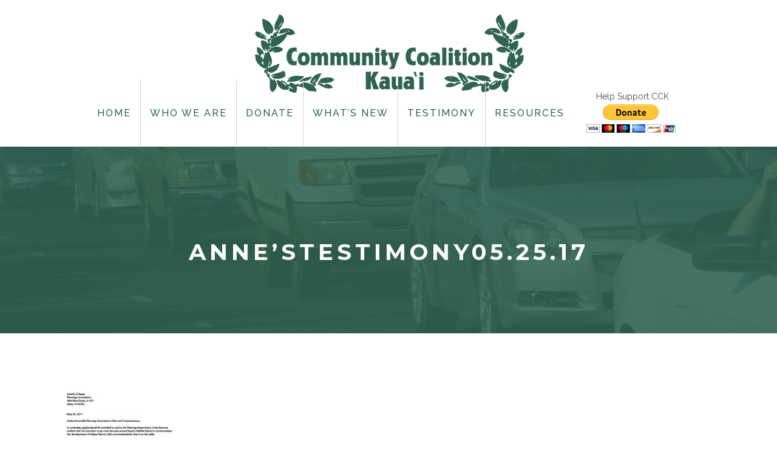

--- FILE ---
content_type: text/html; charset=UTF-8
request_url: https://www.communitycoalitionkauai.org/wp-admin/admin-ajax.php
body_size: -141
content:
locating success

--- FILE ---
content_type: text/css
request_url: https://www.communitycoalitionkauai.org/wp-content/themes/bridge-child/style.css?ver=6.9
body_size: 1091
content:
/*
Theme Name: Bridge Child
Theme URI: http://demo.qodeinteractive.com/bridge/
Description: A child theme of Bridge Theme
Author: Qode Interactive
Author URI: http://www.qodethemes.com/
Version: 1.0.0
Template: bridge
*/
@import url("../bridge/style.css");


@media screen and (max-width: 600px) {
	.title_outer{display:none;}
	#home-parallax {margin-top: 80px;}
	.mobile_menu_button {margin: 0 20px 0 47% !important;}
	#menu-main-menu-1 {margin-top: 50px;}
	nav.mobile_menu {background: transparent;}
}

#mc4wp-form-2 input[type=submit] {
background-color: #9ccfbe !important;
padding: 5px 7px !important;
color: #FFF !important;
margin-top: 15px !important;
border:1px solid #FFF;
}


#mc4wp-form-1 input[type=submit] {
background-color: #306352 !important;
    padding: 5px 7px !important;
    color: #FFF !important;
    margin-top: 15px !important;
	border:1px solid #FFF;
}
#join-us label,#join-us p label,
#join-us p {
color: #FFF !important;
}
/*IPAD vertical*/
@media only screen
  and (min-device-width: 768px)
  and (max-device-width: 1024px)
  and (orientation: portrait)  {
	#features .vc_col-sm-3 {
		width: 50%;
		height: 450px;
	}
.header_bottom {
    padding-bottom: 60px;
}
}

@media only screen
  and (min-device-width: 834px)
  and (max-device-width: 834px)
  and (orientation: portrait) {
	#features .vc_col-sm-3 {
		width: 50%;
		height: 450px;
	}
.header_bottom {
    padding-bottom: 60px;
}
}

@media only screen
  and (min-device-width: 1024px)
  and (max-device-width: 1024px)
  and (orientation: portrait)  {
	#features .vc_col-sm-3 {
		width: 50%;
		height: 450px;
	}
.header_bottom {
    padding-bottom: 60px;
}
}
/*IPAD vertical END*/
/*Iphone landscape*/

@media only screen
  and (min-width: 320px)
  and (max-width: 480px)
  and (orientation: landscape) {
	.header_bottom {
		height:150px !important;
	}
}

@media only screen
  and (min-width: 320px)
  and (max-width: 568px)
  and (orientation: landscape) {
	.header_bottom {
		height:150px !important;
	}
}

@media only screen
  and (min-width: 375px)
  and (max-width: 667px)
  and (orientation: landscape) {
	.header_bottom {
		height:150px !important;
	}
}

@media only screen
  and (min-width: 414px)
  and (max-width: 736px)
  and (orientation: landscape) {
	.header_bottom {
		height:150px !important;
	}
}

@media only screen
  and (min-width: 375px)
  and (max-width: 812px)
  and (orientation: landscape) {
	.header_bottom {
		height:150px !important;
	}
}


.mobile_menu_button span {
    width: 25px !important;
    height: 20px !important;
    font-size: 26px !important;
}


.projects_holder article .portfolio_description {
  padding-left: 15px;
padding-right: 15px;
}
.blog_holder article .post_text h2 .date {
  display: none;
}
.q_font_awsome_icon_stack:hover .fa-circle {
  color: #c81c1b!important;
}
@media only screen and (min-width: 1000px){
.header_bottom{
padding:0;
}

nav.main_menu>ul>li>a{
padding:0 60px;
border-right:  1px solid #d2d3d5;
}
nav.main_menu>ul>li:last-child a{
border:none;
}
@media only screen and (min-width: 1600px) and (max-width: 1900px) {
nav.main_menu > ul > li > a{
padding: 0 40px;
}
}
@media only screen  and (min-width: 1400px) and (max-width: 1600px) {
nav.main_menu > ul > li > a{
padding: 0 30px;
}
}
@media only screen  and (min-width: 1300px) and (max-width: 1400px) {
nav.main_menu > ul > li > a{
padding: 0 20px;
}
}
@media only screen  and (min-width: 1200px) and (max-width: 1300px) {
nav.main_menu > ul > li > a{
padding: 0 15px;
}
}
@media only screen  and (min-width: 1100px) and (max-width: 1200px) {
nav.main_menu > ul > li > a{
padding: 0 15px;
font-size:14px;
}
}
@media only screen and (max-width: 1100px) {
nav.main_menu > ul > li > a{
padding: 0 10px;
font-size:14px;
}
}


.woocommerce input[type=button], .woocommerce-page input[type=button], input[type=submit] {background-color: #9ccfbe; border: none; padding: 20px 40px 20px 40px; color: #fff; font-weight: 600; font-size: 16px;}



.blog_holder article .post_info {display: none;}

.widget #searchform {border: 2px solid #9ccfbe;}

.header_top #searchform input[type=submit], .widget.widget_search form input[type=submit] {color: #9ccfbe;}

.header_top #searchform input[type=text], .widget.widget_search form input[type=text] {font-size: 14px; font-weight: 600; color: #9ccfbe;}

@media screen and (max-width: 600px) {
header.centered_logo:not(.sticky) .q_logo img, header.centered_logo.centered_logo_animate .q_logo img, header:not(.centered_logo) .q_logo img {
    height: 80px !important;
}
}

nav.mobile_menu {
    margin-top: 50px;
}

.unclickable .unclickableMask {background: url(https://www.communitycoalitionkauai.org/wp-content/uploads/2017/08/fix_the_plan-1.jpg) repeat;}

.header_bottom, .header_top, .q_logo, .q_logo a {margin-bottom: -20px;}

.blog_holder.blog_small_image h2, .blog_holder.blog_small_image h2 a {text-decoration: none;}

.blog_large_image h2 a, .blog_holder.blog_single article h2 {font-size: 30px; line-height: 50px;}

ol {padding-left: 15px !important;}

#mc4wp-form-2 input[type=submit] {
background-color: #9ccfbe !important;
    padding: 5px 7px !important;
    color: #FFF !important;
    margin-top: 15px !important;
}


#mc4wp-form-1 input[type=submit] {
background-color: #306352 !important;
    padding: 5px 7px !important;
    color: #FFF !important;
    margin-top: 15px !important;
}
#join-us label,#join-us p label,
#join-us p {
color: #FFF !important;
}